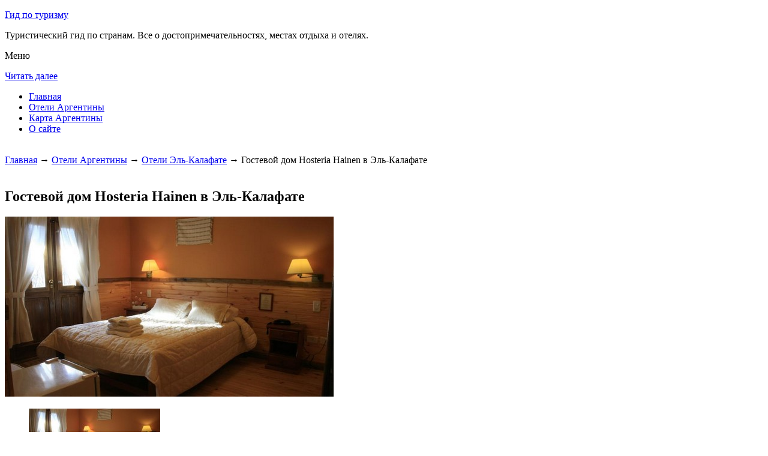

--- FILE ---
content_type: text/html; charset=UTF-8
request_url: http://check2pic.ru/oteli-argentiny/el_calafate/hosteria-hainen/
body_size: 6124
content:


<!DOCTYPE html>
        <!-- paulirish.com/2008/conditional-stylesheets-vs-css-hacks-answer-neither/ -->
        <!--[if IE 7]> <html class="no-js lt-ie9 lt-ie8" lang="ru-RU"> <![endif]-->
        <!--[if IE 8]> <html class="no-js lt-ie9" lang="ru-RU"> <![endif]-->
        <!--[if gt IE 8]><!--> <html class="no-js" lang="ru-RU"> <!--<![endif]-->
        <head> 
        <meta charset="UTF-8" />
        <meta name="viewport" content="width=device-width" />
        <meta name="language" content="ru" />
        <title>Отель Hosteria Hainen в Эль-Калафате – описание и фото отеля Hosteria Hainen в Эль-Калафате, Аргентина</title>
        <meta name="description" content="Гостевой дом Hosteria Hainen с видом на Анды расположен в 400 метрах от центра города Эль-Катафате, в окружении садов.В номерах к услугам гостей спутниковое телевидение и бесплатный Wi-Fi." />
        <meta name="keywords" content="Гостевой дом Hosteria Hainen в Эль-Калафате" />
        
        <link rel='stylesheet' id='colorbox-theme11-css'  href='http://check2pic.ru/style/themes/theme11/colorbox.css' type='text/css' media='screen' />
        <link rel='stylesheet' id='leaf-style-css'  href='http://check2pic.ru/style/style-min.css' type='text/css' media='all' />
                       <script src="https://ajax.googleapis.com/ajax/libs/jquery/1.12.2/jquery.min.js"></script>
                <script type="text/javascript" src="http://check2pic.ru/style/js/jquery.colorbox-min.js"></script>
        
        <style type="text/css" id="custom-background-css">
        body.custom-background { background-image: url('http://check2pic.ru/wp-content/themes/leaf/images/body-BG.png'); background-repeat: repeat; background-position: top left; background-attachment: scroll; }
        </style>
        
        <script>
           /* <![CDATA[ */
        var jQueryColorboxSettingsArray = {"jQueryColorboxVersion":"4.6.1","colorboxInline":"false","colorboxIframe":"false","colorboxGroupId":"","colorboxTitle":"","colorboxWidth":"false","colorboxHeight":"false","colorboxMaxWidth":"false","colorboxMaxHeight":"false","colorboxSlideshow":"false","colorboxSlideshowAuto":"false","colorboxScalePhotos":"false","colorboxPreloading":"false","colorboxOverlayClose":"false","colorboxLoop":"true","colorboxEscKey":"true","colorboxArrowKey":"true","colorboxScrolling":"true","colorboxOpacity":"0.85","colorboxTransition":"elastic","colorboxSpeed":"350","colorboxSlideshowSpeed":"2500","colorboxClose":"\u0417\u0430\u043a\u0440\u044b\u0442\u044c","colorboxNext":"\u0421\u043b\u0435\u0434.","colorboxPrevious":"\u041f\u0440\u0435\u0434.","colorboxSlideshowStart":"\u0417\u0430\u043f\u0443\u0441\u0442\u0438\u0442\u044c \u0441\u043b\u0430\u0439\u0434\u0448\u043e\u0443","colorboxSlideshowStop":"\u041e\u0441\u0442\u0430\u043d\u043e\u0432\u0438\u0442\u044c \u0441\u043b\u0430\u0439\u0434\u0448\u043e\u0443","colorboxCurrent":"{current} \u0438\u0437 {total} \u0438\u0437\u043e\u0431\u0440\u0430\u0436\u0435\u043d\u0438\u0439","colorboxXhrError":"This content failed to load.","colorboxImgError":"This image failed to load.","colorboxImageMaxWidth":"false","colorboxImageMaxHeight":"false","colorboxImageHeight":"false","colorboxImageWidth":"false","colorboxLinkHeight":"false","colorboxLinkWidth":"false","colorboxInitialHeight":"100","colorboxInitialWidth":"300","autoColorboxJavaScript":"","autoHideFlash":"","autoColorbox":"true","autoColorboxGalleries":"","addZoomOverlay":"","useGoogleJQuery":"","colorboxAddClassToLinks":""};
        /* ]]> */
           
            jQuery.extend(jQuery.colorbox.settings, {
                   current: "изображение {current} из {total}",
                   previous: "назад",
                   next: "вперёд",
                   close: "закрыть",
                   xhrError: "Не удалось загрузить содержимое.",
                   imgError: "Не удалось загрузить изображение.",
                   slideshowStart: "начать слайд-шоу",
                   slideshowStop: "остановить слайд-шоу"
           });
          $(document).ready(function(){
				//Examples of how to assign the Colorbox event to elements
				$('a[href$=".gif"], a[href$=".jpg"], a[href$=".jpeg"], a[href$=".png"], a[href$=".bmp"]').colorbox({rel:'cboxElement'});
				
				//Example of preserving a JavaScript event for inline calls.
				$("#click").click(function(){ 
					$('#click').css({"background-color":"#f00", "color":"#fff", "cursor":"inherit"}).text("Open this window again and this message will still be here.");
					return false;
				});
			});
        </script>
	
            <!--LiveInternet counter--><script type="text/javascript"><!--
            new Image().src = "//counter.yadro.ru/hit?r"+
            escape(document.referrer)+((typeof(screen)=="undefined")?"":
            ";s"+screen.width+"*"+screen.height+"*"+(screen.colorDepth?
            screen.colorDepth:screen.pixelDepth))+";u"+escape(document.URL)+
            ";"+Math.random();//--></script><!--/LiveInternet-->        
        

</head>

<body class="home blog custom-background single-author">


<div id="page" class="hfeed site">

	<div id="head-container">
            
		<div class="row">
			<header id="masthead" class="site-header row twelve columns" role="banner">

				<div class="row">
					<div class="header-group six columns">
					
						
				
	
      
 <hgroup>
 			
<p class="site-title"><a href="http://check2pic.ru" title="Гид по туризму" rel="home">Гид по туризму</a></p>
<p class="site-description">Туристический гид по странам. Все о достопримечательностях, местах отдыха и отелях.</p>
								
</hgroup>                                           
                                            
                                      
                                        
                                        
                                        </div><!-- .header-group .six .columns -->
					
												
				</div><!-- .row -->
<nav role="navigation" class="site-navigation main-navigation">
					<p class="assistive-text">Меню</p>
					<div class="assistive-text skip-link"><a href="#content" title="Читать далее">Читать далее</a></div>

					<div class="sf-menu"><ul class="sf-menu"><li><a href="http://check2pic.ru/">Главная</a></li><li><a href="http://check2pic.ru/oteli-argentiny/">Отели Аргентины</a></li><li><a href="http://check2pic.ru/karta-argentiny/">Карта Аргентины</a></li><li><a href="http://check2pic.ru/o-sajte/">О сайте</a></li></ul></div></nav>
				
			</header><!-- #masthead .site-header .twelve .columns -->
		</div><!-- .row -->
	</div><!-- #head-container -->
	


	

   <div id="main" class="row">
                                
           <div id="primary" class="site-content eight columns">
		<div id="content" role="main">
		


        
	
        
    
        <br>
	
	





			<div class="breadcrumbs"><a href="http://check2pic.ru">Главная</a> → <a  href="http://check2pic.ru/oteli-argentiny/">Отели Аргентины</a> → <a  href="http://check2pic.ru/oteli-argentiny/el_calafate/">Отели Эль-Калафате</a> → Гостевой дом Hosteria Hainen в Эль-Калафате</div><br><article class="format-standard hentry">
    
    
    <div class="wide form">
  
    
    





<header class="entry-header">
<h1 class="entry-title">Гостевой дом Hosteria Hainen в Эль-Калафате</h1>
</header>
<div class="entry-content">
    

		<div id="kartin"><a href="http://check2pic.ru/wp-content/uploads/big/1262-1.jpg"><img src="http://check2pic.ru/wp-content/uploads/bigfirst/1262-1.jpg" /></a><ul class="hr"><li><a href="http://check2pic.ru/wp-content/uploads/big/1262-1.jpg"><img src="http://check2pic.ru/wp-content/uploads/small/1262-1.jpg" /></a></li><li><a href="http://check2pic.ru/wp-content/uploads/big/1262-2.jpg"><img src="http://check2pic.ru/wp-content/uploads/small/1262-2.jpg" /></a></li><li><a href="http://check2pic.ru/wp-content/uploads/big/1262-3.jpg"><img src="http://check2pic.ru/wp-content/uploads/small/1262-3.jpg" /></a></li></ul></div><h2>Об отеле</h2>Гостевой дом Hosteria Hainen с видом на Анды расположен в 400 метрах от центра города Эль-Катафате, в окружении садов. В номерах к услугам гостей спутниковое телевидение и бесплатный Wi-Fi.<br />
<br />
В гостевом доме Hosteria Hainen царят загородная атмосфера и уют. В номерах к вашим услугам отопление, мини-бар и сейф. Также предоставляются услуги консьержа.<br />
<br><h2>Краткое описание отеля</h2><table class="tabl"><tr><td>Количество номеров</td><td>19</td></tr><tr><td>Интернет</td><td>Интернет, Wi-Fi, Беспроводной Интернет бесплатно</td></tr><tr><td>Адрес</td><td>Puerto Deseado 118, El Calafate</div></td></tr><tr><td>Регистрация заезда и выезда постояльцев</td><td>Регистрация заезда постояльцев с 11:00<br>Регистрация выезда постояльцев до 10:00</td></tr></table><br><h2>Услуги, предоставляемые отелем</h2><table class="tabl"><tr><td>Общие</td><td>Номера с ванной, Бар, Круглосуточная стойка регистрации, Сад, Для некурящих есть отдельные номера, Номера для семей, Есть ускоренная регистрация заезда и отъезда постояльцев, Сейф, Отопление, На всей территории отеля запрещено курение, На территории есть парковка, Парковка для частных лиц, На всей территории отеля работает Wi-Fi</td></tr><tr><td>Сервисы</td><td>Еда и напитки может доставляться в номер, Прачечная, Химчистка, Сервис по глажению одежды для постояльцев, Обмен валюты, Упакованные ланчи, Экскурсионное бюро, Есть ксерокопирование и факс, Услуги консьержа, Индивидуальная регистрация заезда/отъезда, Трансфер (за дополнительную плату)</td></tr><tr><td>Парковка</td><td>Парковка бесплатно</td></tr><tr><td>Интернет</td><td>Интернет, Беспроводной Интернет бесплатно</td></tr><tr><td>Спорт и Отдых</td><td>Детская игровая площадка, Библиотека</td></tr><tr><td>Виды принимаемых кредитных карт</td><td><p>American Express, Visa, Euro/Mastercard, Maestro</p></td></tr></table><br>    



 
    
    
</div><!-- .entry-content -->


</article><!-- #post -->



<div class="comments-wrap row">
		<div id="comments" class="comments-area twelve columns">
                    
           
<h3 class="comments-title">
    
0 комментариев на тему "Гостевой дом Hosteria Hainen в Эль-Калафате"</h3> 		
<ol class="commentlist">
</ol><!-- .commentlist -->

 

                
                
<div id="respond" class="comment-respond">
<h3 id="reply-title" class="comment-reply-title">Добавить комментарий</h3>
<form action="http://check2pic.ru/wp-comments-post.php" method="post" id="commentform" class="comment-form">
<p class="comment-notes"><span id="email-notes">Ваш e-mail не будет опубликован.</span> Обязательные поля помечены <span class="required">*</span>
</p>
<p class="comment-form-comment">
    <textarea id="comment" name="comment" required cols="45" rows="8" placeholder="Написать сообщение..." aria-required="true">
    </textarea>
</p>
<p class="comment-form-author">
    <input x-autocompletetype="name-full" id="author" name="author" type="text" required size="30" placeholder="Ваше имя: *" aria-required="true" />
</p>
<p class="comment-form-email">
<input x-autocompletetype="email" id="email" name="email" type="text" required size="30" placeholder="Ваш почтовый ящик: *" aria-required="true" />
</p>
<p class="form-submit">
<input name="submit" type="submit" id="submit" class="submit" value="Отправить комментарий" />
<input type='hidden' name='comment_post_ID' value='10273' id='comment_post_ID' />
<input type='hidden' name='comment_parent' id='comment_parent' value='0' />
</p><p style="display: none;"><input type="hidden" id="akismet_comment_nonce" name="akismet_comment_nonce" value="f7e5a31ec9" /></p>
<p style="display: none;"><input type="hidden" id="ak_js" name="ak_js" value="34"/></p>
    </form>
</div><!-- #respond -->

</div><!-- #comments .comments-area .twelve .columns -->
</div><!-- .comments-wrap .row -->
						




		</div><!-- #content -->
	</div><!-- #primary .site-content .eight .columns -->
        
<div id="secondary" class="widget-area four columns" role="complementary">

	    
	<aside id="categories-2" class="widget widget_categories">
	<h3 class="widget-title"><span>Познавательно</span></h3>		
	<a href="http://check2pic.ru/dolina-kebrada-de-umauaka/">Долина Кебрада-де-Умауака</a><br>
	<a href="http://check2pic.ru/obelisk/">Обелиск</a><br>


	</aside>		
    
    
		    
	
<aside id="search-2" class="widget widget_search">


<div class="search-bar">
    

        
   <form id="searchform" action="/search" method="get"><label for="search" class="assistive-text">Поиск</label><input class="submit" id="submit" type="submit" name="yt0" value="Поиск" /><input id="s" class="field" placeholder="Поиск..." type="text" value="" name="search" /></form>
        
	</div>
</aside>	
    

    
<aside id="categories-3" class="widget widget_categories">
<h3 class="widget-title"><span>Рубрики</span></h3>		
    <ul>
	
	<div class="portlet" id="yw0">
<div class="portlet-content">

	    <li class="cat-item cat-item-7">
		<a href="/category/ispaniya">Испания</a>	</li>
	    <li class="cat-item cat-item-7">
		<a href="/category/kurorty">Курорты</a>	</li>
	    <li class="cat-item cat-item-7">
		<a href="/category/priroda">Природа</a>	</li>
	    <li class="cat-item cat-item-7">
		<a href="/category/rossiya">Россия</a>	</li>
	    <li class="cat-item cat-item-7">
		<a href="/category/sooruzheniya">Сооружения</a>	</li>
	    <li class="cat-item cat-item-7">
		<a href="/category/chehiya">Чехия</a>	</li>
	
</div>
</div>	
     </ul>
</aside>   
    
    
 <aside id="categories-3" class="widget widget_categories">
<h3 class="widget-title"><span>Популярное</span></h3>		
    <ul>
	
	<div class="portlet" id="yw1">
<div class="portlet-content">

	    <li>
	
		<a href="/oteli-argentiny/buenos_aires/village-garden-apart-hotel">Гостевой дом Village Garden Apart Hotel в Буэнос-Айресе</a> (14458)	</li>
	    <li>
	
		<a href="/oteli-argentiny/colon/cabanas-lotipenso">Гостевой дом Cabañas Lotipenso в Колоне</a> (9835)	</li>
	    <li>
	
		<a href="/karta-argentiny">Карта Аргентины</a> (8079)	</li>
	    <li>
	
		<a href="/obelisk">Обелиск</a> (7265)	</li>
	    <li>
	
		<a href="/dolina-kebrada-de-umauaka">Долина Кебрада-де-Умауака</a> (7142)	</li>
	    <li>
	
		<a href="/progulka-po-peterburgu">Прогулка по Петербургу</a> (6892)	</li>
	    <li>
	
		<a href="/plyos-vasha-tihaya-gavan-na-reke-volge">Плёс - ваша тихая гавань на реке Волге</a> (6249)	</li>
	    <li>
	
		<a href="/oteli-argentiny">Отели Аргентины</a> (6039)	</li>
	    <li>
	
		<a href="/puteshestvie-k-solntsu-v-tailande">Путешествие к солнцу в Таиланде</a> (5501)	</li>
	    <li>
	
		<a href="/oteli-argentiny/buenos_aires/reino-del-plata-hotel-boutique">Отель Reino Del Plata Hotel Boutique в Буэнос-Айресе</a> (5197)	</li>
	
</div>
</div>
	
	<li>
			</li>
     </ul>
</aside>   
    
 <aside id="categories-3" class="widget widget_categories">
<h3 class="widget-title"><span>Недавние записи</span></h3>		
    <ul>
	           <div class="portlet" id="yw2">
<div class="portlet-content">
    <li>
	
		<a href="/plyos-vasha-tihaya-gavan-na-reke-volge">Плёс - ваша тихая гавань на реке Волге</a>	</li>
	    <li>
	
		<a href="/plyazhnyj-otdyh-v-krymu">Пляжный отдых в Крыму</a>	</li>
	    <li>
	
		<a href="/progulka-po-peterburgu">Прогулка по Петербургу</a>	</li>
	    <li>
	
		<a href="/puteshestvie-k-solntsu-v-tailande">Путешествие к солнцу в Таиланде</a>	</li>
	    <li>
	
		<a href="/otdyh-v-marbele-podarok-iz-ispanii">Отдых в Марбелье: подарок из Испании</a>	</li>
	</div>
</div>        	<li>
		<li></li><li></li>	</li>
     </ul>
</aside>   
 

   
</div><!-- #secondary .widget-area .four .columns -->

</div><!-- #main .row -->



		
		

		
	<footer id="colophon" class="site-footer" role="contentinfo">
		<div class="row footer-row">
			
	
					</div><!-- .row .footer-row -->
        
        
	
		<div class="footer-info">
			<div class="row info-wrap">
			
				<div class="copyright six columns">

					&copy; 2015-2026 <a href="http://check2pic.ru/karta-sajta/">1</a>&nbsp;<a href="http://check2pic.ru/karta-sajta/2/">2</a>&nbsp;<a href="http://check2pic.ru/karta-sajta/3/">3</a>&nbsp;<a href="http://check2pic.ru/karta-sajta/4/">4</a>&nbsp;<a href="http://check2pic.ru/karta-sajta/5/">5</a>
<br>
Страница сгенерирована за 0.16936 секунд. Запросов 8. Потребление памяти 1.32 Мб. <br>
<!--LiveInternet logo--><a rel="nofollow" href="//www.liveinternet.ru/click"
target="_blank"><img src="//counter.yadro.ru/logo?50.1"
title="LiveInternet"
alt="" border="0" width="31" height="31"/></a><!--/LiveInternet-->



				</div><!-- .copyright .six .columns -->

				<div class="site-info six columns">

					
				</div><!-- .site-info .six .columns -->
				
			</div><!-- .row info-wrap-->
		</div><!-- .footer-info -->
		
		<div class="scroll-to-top"></div><!-- .scroll-to-top -->
		
	</footer><!-- #colophon .site-footer -->
</div><!-- #page .hfeed .site -->

<!-- Begin wp_footer() -->
<!-- End wp_footer() -->

</body>
</html>

	
